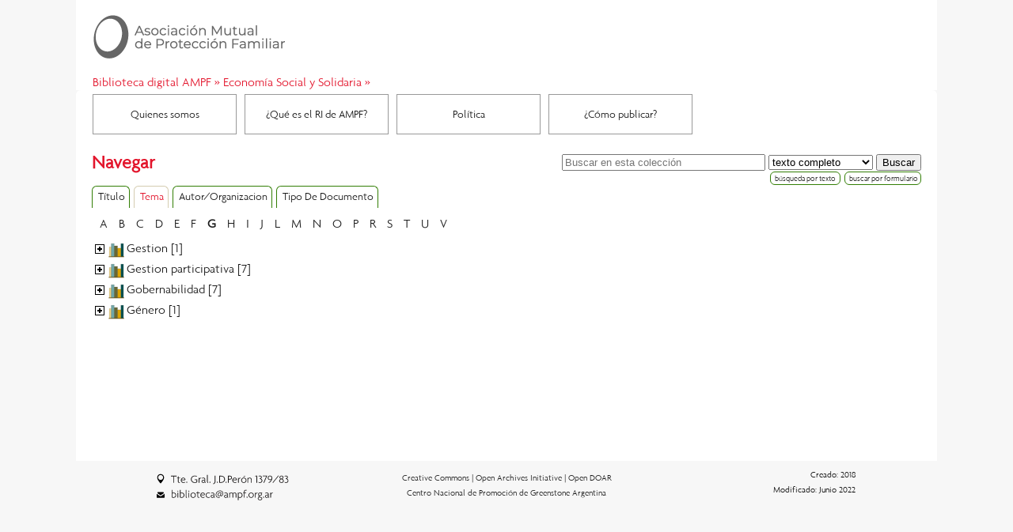

--- FILE ---
content_type: text/html;charset=UTF-8
request_url: http://repositorio.ampf.org.ar/greenstone/library/collection/economia/browse/CL2/7
body_size: 3863
content:
<!DOCTYPE html PUBLIC "-//W3C//DTD HTML 4.01 Transitional//EN" "http://www.w3.org/TR/html4/loose.dtd">

<html>
  <head>
    <base href="http://repositorio.ampf.org.ar/greenstone/library" /><!-- [if lte IE 6]></base><![endif] -->
    <title>Navegar - CL2 :: Economía Social y Solidaria :: Biblioteca digital AMPF</title>

    <link href="interfaces/default/style/themes/main/jquery-ui-1.8.16.custom.css" rel="stylesheet" type="text/css" />
    <link href="interfaces/default/style/core.css" rel="stylesheet" type="text/css" />
    <link href="interfaces/default/images/favicon.ico" rel="shortcut icon" />
    <script src="interfaces/default/js/jquery.min.js" type="text/javascript"> </script>

    <script src="interfaces/default/js/jquery-ui-1.10.2.custom/js/jquery-ui-1.10.2.custom.min.js" type="text/javascript"> </script>

    <script src="interfaces/default/js/jquery.blockUI.js" type="text/javascript"> </script>

    <script src="interfaces/default/js/ace/ace.js" type="text/javascript"> </script>

    <script src="interfaces/default/js/zoomer.js" type="text/javascript"> </script>

    <script type="text/javascript">
			gs = new Array();
			gs.cgiParams = new Array();
			gs.xsltParams = new Array();
			gs.siteMetadata = new Array();
			gs.collectionMetadata = new Array();
			gs.documentMetadata = new Array();
			gs.imageURLs = new Array();
			gs.variables = new Array();
			gs.requestInformation = new Array();
		</script>

    <script type="text/javascript">
			var name;
			var value;
			name = "s";value = "ClassifierBrowse";name = name.replace(".", "_");
				gs.cgiParams[name] = value;
			name = "c";value = "economia";name = name.replace(".", "_");
				gs.cgiParams[name] = value;
			name = "rt";value = "s";name = name.replace(".", "_");
				gs.cgiParams[name] = value;
			name = "cl";value = "CL2.7";name = name.replace(".", "_");
				gs.cgiParams[name] = value;
			</script>

    <script type="text/javascript">gs.xsltParams.library_name = "library";gs.xsltParams.interface_name = "default";gs.xsltParams.site_name = "localsite";gs.xsltParams.use_client_side_xslt = "false";gs.xsltParams.filepath = "";</script>

    <script type="text/javascript">gs.imageURLs.expand = "interfaces/default/images/expand.png";gs.imageURLs.collapse = "interfaces/default/images/collapse.png";gs.imageURLs.page = "interfaces/default/images/page.png";gs.imageURLs.chapter = "interfaces/default/images/chapter.png";gs.imageURLs.realisticBook = "interfaces/default/images/rbook.png";gs.imageURLs.highlight = "interfaces/default/images/hl.png";gs.imageURLs.bookshelf = "interfaces/default/images/bookshelf.png";gs.imageURLs.book = "interfaces/default/images/book.png";gs.imageURLs.loading = "interfaces/default/images/loading.gif";gs.imageURLs.pageIcon = "interfaces/default/images/itext.gif";gs.imageURLs.trashFull = "interfaces/default/images/trash-full.png";gs.imageURLs.blank = "interfaces/default/images/blankImage.png";gs.imageURLs.next = "interfaces/default/images/next.png";gs.imageURLs.prev = "interfaces/default/images/previous.png";gs.imageURLs.trashEmpty = "interfaces/default/images/trash-empty.png";gs.imageURLs.trashFull = "interfaces/default/images/trash-full.png";gs.imageURLs.greenBug = "interfaces/default/images/GB.png";</script>

    <script type="text/javascript">
				function addMetadataToList(name, value, list, lang)
				{
					name = name.replace(".", "_");
					if(lang == "" || lang == "en")
					{
						list[name] = value;
					}
					else
					{
						if (list[lang] == undefined)
						{
							list[lang] = new Array();
						}
						var langList = list[lang];
						langList[name] = value;
					}
				}
				var name;
				var value;
				var lang;
			name = "siteAdmin";value = "admin@example.com";lang = "";
				addMetadataToList(name, value, gs.siteMetadata, lang);
			name = "siteURL";value = "http://repositorio.ampf.org.ar/greenstone/library";lang = "";
				addMetadataToList(name, value, gs.siteMetadata, lang);
			name = "baseDomain";value = "http://repositorio.ampf.org.ar";lang = "";
				addMetadataToList(name, value, gs.siteMetadata, lang);
			name = "creator";value = "";lang = "en";
				addMetadataToList(name, value, gs.collectionMetadata, lang);
			name = "maintainer";value = "";lang = "en";
				addMetadataToList(name, value, gs.collectionMetadata, lang);
			name = "public";value = "true";lang = "en";
				addMetadataToList(name, value, gs.collectionMetadata, lang);
			name = "numDocs";value = "237";lang = "";
				addMetadataToList(name, value, gs.collectionMetadata, lang);
			name = "buildType";value = "lucene";lang = "";
				addMetadataToList(name, value, gs.collectionMetadata, lang);
			name = "indexStem";value = "economia";lang = "";
				addMetadataToList(name, value, gs.collectionMetadata, lang);
			name = "infodbType";value = "jdbm";lang = "";
				addMetadataToList(name, value, gs.collectionMetadata, lang);
			name = "buildDate";value = "1768247266";lang = "";
				addMetadataToList(name, value, gs.collectionMetadata, lang);
			name = "earliestDatestamp";value = "1768246804";lang = "";
				addMetadataToList(name, value, gs.collectionMetadata, lang);
			name = "httpPath";value = "/greenstone/sites/localsite/collect/economia";lang = "";
				addMetadataToList(name, value, gs.collectionMetadata, lang);
			name = "tidyoption";value = "untidy";lang = "";
				addMetadataToList(name, value, gs.collectionMetadata, lang);
			addMetadataToList("docType", "", gs.documentMetadata, "");</script>

    <script type="text/javascript">
				gs.requestInformation.fullURL = "http://34.224.181.253:8383/greenstone/library/collection/economia/browse/CL2/7";
			</script>

    <script src="interfaces/default/js/javascript-global-functions.js" type="text/javascript"> </script>

    <script src="interfaces/default/js/GSMetadata.js" type="text/javascript"> </script>

    <link href="interfaces/default/style/ampf.css" rel="stylesheet" type="text/css" />
    <script src="interfaces/default/js/ampf.js" type="text/javascript"> </script>

    <script src="http://code.highcharts.com/highcharts.js" type="text/javascript"> </script>

    <script src="http://code.highcharts.com/modules/data.js" type="text/javascript"> </script>

    <script src="https://code.highcharts.com/modules/item-series.js"> </script>

    <script src="interfaces/default/js/piwik.js" type="text/javascript"> </script>

    <script type="text/javascript">
    function piwik(autores,titulo,url,coleccion)
    {
		d = new Date();
		mes = "0" + (d.getMonth() + 1);
		mes = mes.substring(mes.length -2);
		anio = d.getFullYear()
		fecha = anio + mes;

		var lista_split = autores.split("@");
		for(i = 0; i < lista_split.length; i++)
		{
		_paq.push(['trackEvent', 'Descargas por autor',fecha + '@' + lista_split[i] + '@' + coleccion + '@' + titulo + '@' + url]);
		}
		_paq.push(['trackLink', url, 'download']);
	}
	
  </script>

    <script type="text/javascript">
      gs.variables["_httpbrowse_"]
       = "library/collection/economia/browse";</script>

    <script type="text/javascript">
      gs.variables["_httpquery_"]
       = "library/collection/economia/search";</script>

    <script src="//s7.addthis.com/js/300/addthis_widget.js#pubid=ra-504526ac7ea4a62c" type="text/javascript"> </script>

    <script src="interfaces/default/js/yui/yahoo-min.js" type="text/javascript"> </script>

    <script src="interfaces/default/js/yui/event-min.js" type="text/javascript"> </script>

    <script src="interfaces/default/js/yui/connection-min.js" type="text/javascript"> </script>

    <script src="interfaces/default/js/yui/dom-min.js" type="text/javascript"> </script>

    <script src="interfaces/default/js/yui/dragdrop-min.js" type="text/javascript"> </script>

    <script src="interfaces/default/js/yui/cookie-min.js" type="text/javascript"> </script>

    <script src="interfaces/default/js/yui/animation-min.js" type="text/javascript"> </script>

    <script src="interfaces/default/js/berrybasket/ygDDPlayer.js" type="text/javascript"> </script>

    <script src="interfaces/default/js/berrybasket/ygDDOnTop.js" type="text/javascript"> </script>

    <script src="interfaces/default/js/berrybasket/berrybasket.js" type="text/javascript"> </script>

    <link href="interfaces/default/style/berry.css" rel="stylesheet" type="text/css" />
    <link href="interfaces/default/style/skin.css" rel="stylesheet" type="text/css" />
    <script src="interfaces/default/js/documentbasket/documentbasket.js" type="text/javascript"> </script>

    <script src="interfaces/default/js/documentbasket/documentBasketDragDrop.js" type="text/javascript"> </script>

    <script src="interfaces/default/js/documentbasket/yahoo-dom-event.js" type="text/javascript"> </script>

    <script src="interfaces/default/js/documentbasket/container_core-min.js" type="text/javascript"> </script>

    <script src="interfaces/default/js/documentbasket/element-min.js" type="text/javascript"> </script>

    <script src="interfaces/default/js/documentbasket/menu-min.js" type="text/javascript"> </script>

    <script src="interfaces/default/js/documentbasket/button-min.js" type="text/javascript"> </script>

    <script src="interfaces/default/js/documentbasket/editor-min.js" type="text/javascript"> </script>

    <script src="interfaces/default/js/documentbasket/yuiloader-min.js" type="text/javascript"> </script>

    <link href="interfaces/default/style/documentbasket.css" rel="stylesheet" type="text/css" /></head>

  <body class="bAction " dir="ltr">
    <div id="topArea">
      <br />
      <div>
        <a href="https://www.ampf.org.ar/ampf/">
          <img alt="Inicio" class="imglogo" src="interfaces/default/images/ampf/logo_ampf_gris.png" width="247" /></a>
      </div>

      <br />
      <table>
        <tbody>
          <tr>
            <td>
              <div id="breadcrumbs">
                <a href="./library">Biblioteca digital AMPF</a>
  &raquo; <a href="./library/collection/economia/page/about">Economía Social y Solidaria</a> &raquo;  </div>
            </td>
          </tr>
        </tbody>
      </table>
    </div>

    <div class="ui-corner-all" id="container">
      <div class="ui-widget-header2 ui-corner-bottom2" id="gs_banner">
        <div class="enlaces">
          <li class="menu">
            <a href="library?a=p&amp;sa=quien" target="_self">Quienes somos</a>
          </li>

          <li class="menu">
            <a href="library?a=p&amp;sa=contacto" target="_self">¿Qué es el RI de AMPF?</a>
          </li>

          <li class="menu">
            <a href="library?a=p&amp;sa=politica" target="_self">Política</a>
          </li>

          <li class="menu">
            <a href="library?a=p&amp;sa=publicar" target="_self">¿Cómo publicar?</a>
          </li>
        </div>

        <div style="clear:both;"> </div>

        <div id="titlesearchcontainer">
          <div id="titlearea">
            <h2 style="font-size: 1.5em;">Navegar</h2>
 </div>

          <div id="quicksearcharea">
            <form action="library/collection/economia/search/TextQuery">
              <input name="qs" type="hidden" value="1" />
              <input name="rt" type="hidden" value="rd" />
              <input name="s1.level" type="hidden" value="Doc" />
              <input name="startPage" type="hidden" value="1" />
              <span class="querybox">
                <nobr>
                  <input name="s1.query" placeholder="Buscar en esta colección" size="30" type="text" value="" /></nobr>
              </span>

              <span class="textselect">
                <select name="s1.index">
                  <option selected="selected" value="TX">texto completo</option>

                  <option value="TI">títulos</option>

                  <option value="CE">autores</option>

                  <option value="DE">resumen/contenido</option>

                  <option value="ZZ">todos los índices</option>
                </select>
              </span>

              <input id="quickSearchSubmitButton" type="submit" value="Buscar" />
              <br /></form>

            <ul>
              <li class="ui-state-default ui-corner-all">
                <a href="library/collection/economia/search/TextQuery">Búsqueda por texto</a>
              </li>

              <li class="ui-state-default ui-corner-all">
                <a href="library/collection/economia/search/FieldQuery">Buscar por formulario</a>
              </li>
            </ul>
          </div>

          <div style="clear:both;"> </div>
        </div>

        <ul id="gs-nav">
          <li class="ui-state-default ui-corner-top">
            <a href="library/collection/economia/browse/CL1" title="Navegar por Título">Título</a>
          </li>

          <li class="ui-state-default ui-corner-top ui-tabs-selected ui-state-active">
            <a href="library/collection/economia/browse/CL2" title="Navegar por Tema">Tema</a>
          </li>

          <li class="ui-state-default ui-corner-top">
            <a href="library/collection/economia/browse/CL3" title="Navegar por Autor/Organizacion">Autor/Organizacion</a>
          </li>

          <li class="ui-state-default ui-corner-top">
            <a href="library/collection/economia/browse/CL4" title="Navegar por Tipo de documento">Tipo de documento</a>
          </li>
        </ul>

        <div style="clear:both;"> </div>
      </div>

      <div class="ui-widget-content2" id="gs_content">
        <script src="interfaces/default/js/classifier_scripts.js" type="text/javascript"> </script>

        <script type="text/javascript">$(window).load(openStoredClassifiers);</script>

        <div id="results">
          <div id="classifiers">
            <ul class="horizontalContainer">
              <li class="horizontalClassifierNode">
                <a href="library/collection/economia/browse/CL2/1">a</a>
              </li>

              <li class="horizontalClassifierNode">
                <a href="library/collection/economia/browse/CL2/2">b</a>
              </li>

              <li class="horizontalClassifierNode">
                <a href="library/collection/economia/browse/CL2/3">c</a>
              </li>

              <li class="horizontalClassifierNode">
                <a href="library/collection/economia/browse/CL2/4">d</a>
              </li>

              <li class="horizontalClassifierNode">
                <a href="library/collection/economia/browse/CL2/5">e</a>
              </li>

              <li class="horizontalClassifierNode">
                <a href="library/collection/economia/browse/CL2/6">f</a>
              </li>

              <li class="selectedHorizontalClassifierNode horizontalClassifierNode">
                <a href="library/collection/economia/browse/CL2/7">g</a>
              </li>

              <li class="horizontalClassifierNode">
                <a href="library/collection/economia/browse/CL2/8">h</a>
              </li>

              <li class="horizontalClassifierNode">
                <a href="library/collection/economia/browse/CL2/9">i</a>
              </li>

              <li class="horizontalClassifierNode">
                <a href="library/collection/economia/browse/CL2/10">j</a>
              </li>

              <li class="horizontalClassifierNode">
                <a href="library/collection/economia/browse/CL2/11">l</a>
              </li>

              <li class="horizontalClassifierNode">
                <a href="library/collection/economia/browse/CL2/12">m</a>
              </li>

              <li class="horizontalClassifierNode">
                <a href="library/collection/economia/browse/CL2/13">n</a>
              </li>

              <li class="horizontalClassifierNode">
                <a href="library/collection/economia/browse/CL2/14">o</a>
              </li>

              <li class="horizontalClassifierNode">
                <a href="library/collection/economia/browse/CL2/15">p</a>
              </li>

              <li class="horizontalClassifierNode">
                <a href="library/collection/economia/browse/CL2/16">r</a>
              </li>

              <li class="horizontalClassifierNode">
                <a href="library/collection/economia/browse/CL2/17">s</a>
              </li>

              <li class="horizontalClassifierNode">
                <a href="library/collection/economia/browse/CL2/18">t</a>
              </li>

              <li class="horizontalClassifierNode">
                <a href="library/collection/economia/browse/CL2/19">u</a>
              </li>

              <li class="horizontalClassifierNode">
                <a href="library/collection/economia/browse/CL2/20">v</a>
              </li>
            </ul>

            <table id="classifiernodelist">
              <tr>
                <td>
                  <table id="titleCL2.7.1">
                    <tr>
                      <td class="headerTD">
                        <img class="icon turnstyleicon" id="toggleCL2.7.1" onclick="toggleSection('CL2.7.1');" src="interfaces/default/images/expand.png" /></td>

                      <td valign="top">
                        <a href="library/collection/economia/browse/CL2/7/1">
                          <img src="interfaces/default/images/bookshelf.png" style="border:0px" /></a>
                      </td>

                      <td valign="top">
                        <a href="javascript:toggleSection('CL2.7.1');">Gestion [1]
					</a>
                      </td>
                    </tr>
                  </table>
                </td>
              </tr>

              <tr>
                <td>
                  <table id="titleCL2.7.2">
                    <tr>
                      <td class="headerTD">
                        <img class="icon turnstyleicon" id="toggleCL2.7.2" onclick="toggleSection('CL2.7.2');" src="interfaces/default/images/expand.png" /></td>

                      <td valign="top">
                        <a href="library/collection/economia/browse/CL2/7/2">
                          <img src="interfaces/default/images/bookshelf.png" style="border:0px" /></a>
                      </td>

                      <td valign="top">
                        <a href="javascript:toggleSection('CL2.7.2');">Gestion participativa [7]
					</a>
                      </td>
                    </tr>
                  </table>
                </td>
              </tr>

              <tr>
                <td>
                  <table id="titleCL2.7.3">
                    <tr>
                      <td class="headerTD">
                        <img class="icon turnstyleicon" id="toggleCL2.7.3" onclick="toggleSection('CL2.7.3');" src="interfaces/default/images/expand.png" /></td>

                      <td valign="top">
                        <a href="library/collection/economia/browse/CL2/7/3">
                          <img src="interfaces/default/images/bookshelf.png" style="border:0px" /></a>
                      </td>

                      <td valign="top">
                        <a href="javascript:toggleSection('CL2.7.3');">Gobernabilidad [7]
					</a>
                      </td>
                    </tr>
                  </table>
                </td>
              </tr>

              <tr>
                <td>
                  <table id="titleCL2.7.4">
                    <tr>
                      <td class="headerTD">
                        <img class="icon turnstyleicon" id="toggleCL2.7.4" onclick="toggleSection('CL2.7.4');" src="interfaces/default/images/expand.png" /></td>

                      <td valign="top">
                        <a href="library/collection/economia/browse/CL2/7/4">
                          <img src="interfaces/default/images/bookshelf.png" style="border:0px" /></a>
                      </td>

                      <td valign="top">
                        <a href="javascript:toggleSection('CL2.7.4');">Género [1]
					</a>
                      </td>
                    </tr>
                  </table>
                </td>
              </tr>
            </table>
          </div>
        </div>

        <div class="clear"> </div>
      </div>

      <div class="ui-widget-header2 ui-corner-bottom2" id="gs_footer">
        <p style="text-align:left;margin-left:10%;">
          <img alt="Direccion" src="interfaces/default/images/ampf/pie.svg" /></p>

        <p style="text-align:center;margin-top:-73px;">
          <a href="https://creativecommons.org.ar/?page_id=343" target="_new"> 
					Creative Commons |
					
				</a>

          <a href="http://www.openarchives.org/Register/BrowseSites" target="_new"> 
					 Open Archives Initiative |
					
				</a>

          <a href="https://v2.sherpa.ac.uk/id/repository/10020" target="_new"> 
					 Open DOAR <br /></a>

          <a href="http://cng.fahce.unlp.edu.ar/" target="_new"> 
					 Centro Nacional de Promoción de Greenstone Argentina
				</a>
        </p>

        <p style="text-align:right;margin-right:11%;margin-top:-50px;"> 
			Creado: 2018<br />Modificado: Junio 2022</p>
      </div>
    </div>
  </body>
</html>



--- FILE ---
content_type: text/css
request_url: http://repositorio.ampf.org.ar/greenstone/interfaces/default/style/ampf.css
body_size: 6160
content:
@charset "utf-8";
/* CSS Document */
body{
	background-color: #f7f7f7;
	}
@font-face {
    font-family: 'AgendaLight';
    src: url('fonts/AgendaLight.eot');
    src: url('fonts/AgendaLight.eot') format('embedded-opentype'),
         url('fonts/AgendaLight.woff2') format('woff2'),
         url('fonts/AgendaLight.woff') format('woff'),
         url('fonts/AgendaLight.ttf') format('truetype'),
         url('fonts/AgendaLight.svg#AgendaLight') format('svg');
}

#contenedor{
	width: 80%;
	background-color: #FFF;
	min-height: 980px;
	padding: 20px;
	margin-right: auto;
	margin-left: auto;
	}
	
li{
	list-style-type: none;
}
.tit{
	font-family: AgendaLight;
	color: #e3152c;
	font-size: 35px;
}
.subtit{
	font-family: AgendaLight;
	color: #e3152c;
	font-size: 29px;
	line-height: 33px;
}
#subtitestad{
	font-family: AgendaLight;
	color: #e3152c;
	font-size: 20px;
	line-height: 33px;
border: 1px red solid;}


.politica{
	font-family: AgendaLight;
	color: #333333;
	font-size: 25px;
	text-align: center;
}
.texto{
	font-family: AgendaLight;
	font-size: 17px;
}


table.texto{
	margin-left: 35px;
}

.textoCol{
	font-family: AgendaLight;
	font-size: large;
}

.textoCol a:link{
	font-family: AgendaLight;
	font-size: large;
	color: #e3152c;
}

li.menu{
					   
	float: left;
	padding: 15px;
	border: thin solid #999;
	margin: 5px;
	width: 150px;
	text-align: center;
		font-family: AgendaLight;
		font-size: 14px;
}
#contacto li{
	float: left;
}
.menuhover{
	text-align: center;
	float: left;
	padding: 15px;
	margin: 5px;
	width: 150px;
background: #cb2d3e;  /* fallback for old browsers */
background: -webkit-linear-gradient(to bottom, #ef473a, #cb2d3e);  /* Chrome 10-25, Safari 5.1-6 */
background: linear-gradient(to bottom, #ef473a, #cb2d3e); /* W3C, IE 10+/ Edge, Firefox 16+, Chrome 26+, Opera 12+, Safari 7+ */
}
.menuhover a{
	font-family: AgendaLight;
	font-size: 14px;
	color: #FFF;
}
.menuhover a:hover{
	font-family: AgendaLight;
	font-size: 14px;
	color: #682B35;
}
a{
	text-decoration: none;
	color: #333;
}
a:hover{
	color: #e3152c;
}
		  
					   
			 
#como{
	color: #e3152c;
}			  

.como{
	color: #e3152c;
}
.como:hover{
	color: #333333;
}

li.libros2{
	list-style-type: none;
 
		  
	float: left;
	width: 470px;
	clear: both;
}

.imglogo{
margin-left: 20px;
}

.enlaces {
	margin-left: 16px;
}

/* Registro */
#redTable {
  border: 0px solid #FF0066;
  background-color: #E2E2E2;
  width: 100%;
  text-align: left;
  border-collapse: collapse;
}
#redTable td, th {
  border: 1px solid #AAAAAA;
  padding: 3px 2px;
}
#redTable td:nth-child(even) {
  background: #FFFFFF;
}
#redTable thead {
  background: #FF0066;
}
#redTable thead th {
  font-size: 19px;
  font-weight: bold;
  color: #FFFFFF;
  text-align: center;
}
#redTable tfoot td {
  font-size: 13px;
}
#redTable tfoot .links {
  text-align: right;
}
#redTable tfoot .links a{
  display: inline-block;
  background: #FFFFFF;
  color: #A40808;
  padding: 2px 8px;
  border-radius: 5px;
}

/* Estadisticas */
#redTableEstad {
  border: 0px solid #FF0066;
  width: 100%;
  text-align: left;
  border-collapse: collapse;
}
#redTableEstad td, th {
  border: 1px solid #AAAAAA;
  padding: 3px 2px;
}

#redTableEstad thead {
  background: #FF0066;
  text-align: center;
  color: #ffffff;
}
#redTableEstad thead th {
  font-size: 19px;
  font-weight: bold;
  color: #FFFFFF;
  text-align: center;
}
#redTableEstad tfoot td {
  font-size: 13px;
}
#redTableEstad tfoot .links {
  text-align: right;
}
#redTableEstad tfoot .links a{
  display: inline-block;
  background: #FFFFFF;
  color: #A40808;
  padding: 2px 8px;
  border-radius: 5px;
}

/*Caja de busqueda en la home */
@use postcss-color-function;
@use postcss-nested;
@import url('https://fonts.googleapis.com/css?family=Raleway:400,700,900');

/* Base styling */



/* search box */

.button_box2 {
/*margin:100px auto; */
float: right;
margin-right: 30px;
}
/*-------------------------------------*/
.cf:before, .cf:after{
content:"";
display:table;
}
.cf:after{
clear:both;
}
.cf{
zoom:1;
}
/*-------------------------------------*/

.form-wrapper-2 {
width: 440px;
/* padding: 15px; */
background: #F0F5F7;
}
.form-wrapper-2 input {
width: 320px;
height: 11px;
padding: 10px 5px;
float: left;
font: bold 15px ;
border: 0;
background: #eee;
-moz-border-radius: 3px 0 0 3px;
-webkit-border-radius: 3px 0 0 3px;
border-radius: 3px 0 0 3px;
}
.form-wrapper-2 input:focus {
outline: 0;
background: #fff;
-moz-box-shadow: 0 0 2px rgba(0,0,0,.8) inset;
-webkit-box-shadow: 0 0 2px rgba(0,0,0,.8) inset;
box-shadow: 0 0 2px rgba(0,0,0,.8) inset;
}
.form-wrapper-2 input::-webkit-input-placeholder {
color: #999;
font-weight: normal;
font-style: italic;
}
.form-wrapper-2 input:-moz-placeholder {
color: #999;
font-weight: normal;
font-style: italic;
}
.form-wrapper-2 input:-ms-input-placeholder {
color: #999;
font-weight: normal;
font-style: italic;
}
.form-wrapper-2 button {
overflow: visible;
position: relative;
float: right;
border: 0;
padding: 0;
cursor: pointer;
height: 30px;
width: 110px;
font: bold 15px/40px ;
color: #fff;
text-transform: uppercase;
background: #E3154F;
-moz-border-radius: 0 3px 3px 0;
-webkit-border-radius: 0 3px 3px 0;
border-radius: 0 3px 3px 0;
text-shadow: 0 -1px 0 rgba(0, 0 ,0, .3);
}
.form-wrapper-2 button:hover{
background: #E3154F;
}
.form-wrapper-2 button:active,
.form-wrapper-2 button:focus{
background: #E3154F;
}
.form-wrapper-2 button:before {
content: '';
position: absolute;
border-width: 8px 8px 8px 0;
border-style: solid solid solid none;
border-color: transparent #E3154F transparent;
top: 12px;
left: -6px;
}
.form-wrapper-2 button:hover:before{
border-right-color: #E3154F;
}
.form-wrapper-2 button:focus:before{
border-right-color: #E3154F;
}
.form-wrapper-2 button::-moz-focus-inner {
border: 0;
padding: 0;
}


li.libros{
	list-style-type: none;
	float: none;
	width: 315px;
	padding-bottom:5px;
	padding-bottom:5px;
}
#botonera{
	text-align: left;
	width: 100%; 
	background-image: url('../images/ampf/foto_fondo.jpg');
	background-repeat: no-repeat;
	min-height: 320px;
	padding-top: 15px;	
	
	
	}
	
/*	
li.libros{
	float: left;
	/*width: 315px;*/
	/*width: 33%;
		  
}
*/	

--- FILE ---
content_type: image/svg+xml
request_url: http://repositorio.ampf.org.ar/greenstone/interfaces/default/images/ampf/pie.svg
body_size: 40848
content:
<?xml version="1.0" encoding="utf-8"?>
<!-- Generator: Adobe Illustrator 16.0.0, SVG Export Plug-In . SVG Version: 6.00 Build 0)  -->
<!DOCTYPE svg PUBLIC "-//W3C//DTD SVG 1.1//EN" "http://www.w3.org/Graphics/SVG/1.1/DTD/svg11.dtd">
<svg version="1.1" id="Capa_1" xmlns="http://www.w3.org/2000/svg" xmlns:xlink="http://www.w3.org/1999/xlink" x="0px" y="0px"
	 width="248.438px" height="71.247px" viewBox="0 0 248.438 71.247" enable-background="new 0 0 248.438 71.247"
	 xml:space="preserve">
<g>
	<path fill="#181616" d="M32.208,14.748v8.12H31.27v-8.12h-3.066v-0.812h7.084v0.812H32.208z"/>
	<path fill="#181616" d="M39.865,17.24H37.78v4.032c0,0.308,0.091,0.537,0.273,0.686c0.182,0.149,0.404,0.224,0.665,0.224
		c0.298,0,0.541-0.042,0.728-0.126l-0.21,0.84c-0.14,0.047-0.336,0.07-0.588,0.07c-0.495,0-0.913-0.147-1.253-0.441
		c-0.341-0.294-0.511-0.721-0.511-1.281V17.24h-1.316v-0.728h1.316V15.14l0.896-0.462v1.834h2.268L39.865,17.24z"/>
	<path fill="#181616" d="M46.362,18.752c0,0.075,0,0.149,0,0.224s-0.01,0.145-0.028,0.21l-0.532,0.518h-4.242
		c-0.019,0.317,0.028,0.628,0.14,0.931s0.28,0.572,0.504,0.805c0.224,0.233,0.495,0.423,0.812,0.567s0.672,0.217,1.064,0.217
		c0.383,0,0.733-0.049,1.05-0.147c0.317-0.098,0.63-0.259,0.938-0.483l-0.252,0.98c-0.243,0.14-0.511,0.248-0.805,0.322
		c-0.294,0.075-0.637,0.112-1.029,0.112c-0.457,0-0.889-0.082-1.295-0.245c-0.406-0.163-0.761-0.39-1.064-0.679
		c-0.303-0.289-0.543-0.637-0.721-1.043c-0.178-0.406-0.266-0.852-0.266-1.337c0-0.513,0.088-0.973,0.266-1.379
		c0.177-0.406,0.411-0.753,0.7-1.043c0.289-0.289,0.616-0.511,0.98-0.665c0.364-0.154,0.737-0.231,1.12-0.231
		c0.429,0,0.81,0.068,1.141,0.203c0.331,0.135,0.609,0.315,0.833,0.539c0.224,0.224,0.394,0.479,0.511,0.763
		S46.362,18.463,46.362,18.752z M45.479,18.808c0-0.187-0.037-0.375-0.112-0.567s-0.185-0.366-0.329-0.525s-0.324-0.29-0.539-0.392
		s-0.467-0.154-0.756-0.154c-0.261,0-0.511,0.052-0.749,0.154c-0.238,0.103-0.45,0.238-0.637,0.406
		c-0.187,0.168-0.346,0.362-0.476,0.581c-0.131,0.22-0.215,0.446-0.252,0.679h3.836C45.475,18.953,45.479,18.892,45.479,18.808z"/>
	<path fill="#181616" d="M48.825,22.238c0,0.065-0.023,0.142-0.07,0.231c-0.047,0.089-0.103,0.173-0.168,0.252
		c-0.065,0.08-0.138,0.147-0.217,0.203c-0.08,0.056-0.147,0.084-0.203,0.084s-0.124-0.028-0.203-0.084
		c-0.08-0.056-0.152-0.124-0.217-0.203c-0.065-0.079-0.122-0.163-0.168-0.252c-0.047-0.089-0.07-0.166-0.07-0.231
		s0.023-0.142,0.07-0.231c0.046-0.089,0.103-0.173,0.168-0.252c0.065-0.08,0.137-0.147,0.217-0.203
		c0.079-0.056,0.147-0.084,0.203-0.084s0.124,0.028,0.203,0.084c0.079,0.056,0.151,0.124,0.217,0.203
		c0.065,0.079,0.121,0.163,0.168,0.252C48.802,22.096,48.825,22.173,48.825,22.238z"/>
	<path fill="#181616" d="M60.042,22.77c-0.545,0.168-1.159,0.252-1.84,0.252c-0.625,0-1.225-0.107-1.799-0.322
		c-0.574-0.215-1.083-0.52-1.526-0.917c-0.443-0.396-0.798-0.879-1.064-1.449c-0.266-0.569-0.399-1.213-0.399-1.932
		c0-0.728,0.135-1.377,0.406-1.946c0.271-0.569,0.625-1.052,1.064-1.449c0.438-0.397,0.942-0.7,1.512-0.91
		c0.569-0.21,1.152-0.315,1.75-0.315c0.588,0,1.12,0.061,1.596,0.182c0.476,0.121,0.881,0.289,1.215,0.504l-0.193,0.826
		c-0.325-0.214-0.704-0.385-1.138-0.511s-0.894-0.189-1.379-0.189c-0.504,0-0.992,0.089-1.463,0.266
		c-0.472,0.177-0.884,0.429-1.239,0.756c-0.354,0.327-0.639,0.726-0.854,1.197c-0.215,0.472-0.322,1.006-0.322,1.603
		c0,0.588,0.105,1.116,0.315,1.582c0.21,0.467,0.495,0.863,0.854,1.19c0.359,0.327,0.772,0.577,1.239,0.749
		c0.466,0.173,0.961,0.259,1.484,0.259c0.504,0,0.957-0.061,1.358-0.182c0.401-0.121,0.714-0.261,0.938-0.42v-2.212h-2.352v-0.784
		h3.248v3.455C61.058,22.362,60.588,22.601,60.042,22.77z"/>
	<path fill="#181616" d="M66.381,17.198c-0.299,0-0.583,0.054-0.854,0.161c-0.271,0.107-0.509,0.266-0.714,0.476
		c-0.206,0.21-0.369,0.476-0.49,0.798c-0.122,0.322-0.182,0.698-0.182,1.127v3.108h-0.896v-6.342h0.854l0.042,1.218
		c0.131-0.392,0.39-0.707,0.777-0.945c0.387-0.238,0.861-0.357,1.421-0.357l0.182,0.756H66.381z"/>
	<path fill="#181616" d="M71.8,23.008c-0.215-0.047-0.416-0.159-0.602-0.336c-0.187-0.177-0.304-0.387-0.35-0.63
		c-0.168,0.299-0.42,0.535-0.756,0.707c-0.336,0.173-0.7,0.259-1.092,0.259c-0.299,0-0.572-0.049-0.819-0.146
		c-0.248-0.098-0.462-0.231-0.644-0.398s-0.322-0.363-0.42-0.586s-0.147-0.466-0.147-0.727c0-0.307,0.056-0.577,0.168-0.81
		c0.112-0.232,0.264-0.43,0.455-0.593c0.191-0.163,0.408-0.289,0.651-0.377s0.495-0.147,0.756-0.175l1.694-0.167v-0.601
		c0-0.391-0.131-0.698-0.392-0.922c-0.262-0.224-0.63-0.335-1.106-0.335c-0.299,0-0.6,0.043-0.903,0.129s-0.562,0.197-0.777,0.333
		l-0.182-0.742c0.243-0.168,0.532-0.294,0.868-0.378s0.681-0.126,1.036-0.126c0.336,0,0.648,0.047,0.938,0.14
		c0.289,0.093,0.539,0.229,0.749,0.406s0.373,0.399,0.49,0.665s0.175,0.567,0.175,0.903v2.898c0,0.317,0.079,0.56,0.238,0.728
		s0.341,0.271,0.546,0.308L71.8,23.008z M70.694,19.76l-1.554,0.14c-0.411,0.037-0.733,0.168-0.966,0.392
		c-0.233,0.224-0.35,0.509-0.35,0.854c0,0.317,0.117,0.581,0.35,0.791c0.233,0.21,0.518,0.315,0.854,0.315
		c0.187,0,0.378-0.04,0.574-0.119c0.196-0.079,0.375-0.189,0.539-0.329c0.163-0.14,0.296-0.31,0.399-0.511
		c0.103-0.2,0.154-0.427,0.154-0.679V19.76z"/>
	<path fill="#181616" d="M74.964,23.078c-0.122-0.038-0.249-0.093-0.381-0.168c-0.133-0.075-0.251-0.175-0.355-0.301
		s-0.192-0.282-0.263-0.469c-0.071-0.187-0.106-0.406-0.106-0.658V12.9h0.896v8.484c0,0.299,0.082,0.543,0.245,0.735
		c0.163,0.191,0.352,0.311,0.567,0.357L74.964,23.078z"/>
	<path fill="#181616" d="M78.183,22.238c0,0.065-0.023,0.142-0.07,0.231c-0.047,0.089-0.103,0.173-0.168,0.252
		c-0.065,0.08-0.138,0.147-0.217,0.203c-0.08,0.056-0.147,0.084-0.203,0.084s-0.124-0.028-0.203-0.084
		c-0.08-0.056-0.152-0.124-0.217-0.203c-0.065-0.079-0.122-0.163-0.168-0.252c-0.047-0.089-0.07-0.166-0.07-0.231
		s0.023-0.142,0.07-0.231c0.046-0.089,0.103-0.173,0.168-0.252c0.065-0.08,0.137-0.147,0.217-0.203
		c0.079-0.056,0.147-0.084,0.203-0.084s0.124,0.028,0.203,0.084c0.079,0.056,0.151,0.124,0.217,0.203
		c0.065,0.079,0.121,0.163,0.168,0.252C78.16,22.096,78.183,22.173,78.183,22.238z"/>
	<path fill="#181616" d="M84.302,22.476c-0.14,0.411-0.329,0.763-0.567,1.057c-0.238,0.294-0.511,0.53-0.819,0.707
		s-0.625,0.298-0.952,0.364l-0.616-0.63c0.719-0.149,1.269-0.464,1.652-0.945c0.383-0.481,0.574-1.169,0.574-2.065v-7.028h0.938
		v7.126C84.512,21.594,84.442,22.065,84.302,22.476z"/>
	<path fill="#181616" d="M87.661,22.238c0,0.065-0.023,0.142-0.07,0.231c-0.047,0.089-0.103,0.173-0.168,0.252
		c-0.065,0.08-0.138,0.147-0.217,0.203c-0.08,0.056-0.147,0.084-0.203,0.084s-0.124-0.028-0.203-0.084
		c-0.08-0.056-0.152-0.124-0.217-0.203c-0.065-0.079-0.122-0.163-0.168-0.252c-0.047-0.089-0.07-0.166-0.07-0.231
		s0.023-0.142,0.07-0.231c0.046-0.089,0.103-0.173,0.168-0.252c0.065-0.08,0.137-0.147,0.217-0.203
		c0.079-0.056,0.147-0.084,0.203-0.084s0.124,0.028,0.203,0.084c0.079,0.056,0.151,0.124,0.217,0.203
		c0.065,0.079,0.121,0.163,0.168,0.252C87.638,22.096,87.661,22.173,87.661,22.238z"/>
	<path fill="#181616" d="M96.594,18.402c0,0.709-0.13,1.342-0.392,1.897c-0.262,0.555-0.619,1.022-1.071,1.4
		s-0.98,0.667-1.582,0.868s-1.239,0.301-1.911,0.301H89.3v-8.932h2.338c0.672,0,1.309,0.101,1.911,0.301s1.129,0.49,1.582,0.868
		c0.453,0.378,0.81,0.845,1.071,1.4C96.463,17.061,96.594,17.693,96.594,18.402z M95.628,18.402c0-0.597-0.105-1.123-0.315-1.575
		s-0.5-0.833-0.868-1.141s-0.805-0.541-1.309-0.7c-0.504-0.159-1.05-0.238-1.638-0.238h-1.26v7.308h1.26
		c0.588,0,1.134-0.079,1.638-0.238c0.504-0.159,0.94-0.392,1.309-0.7s0.658-0.688,0.868-1.141
		C95.523,19.524,95.628,19,95.628,18.402z"/>
	<path fill="#181616" d="M98.708,22.238c0,0.065-0.023,0.142-0.07,0.231c-0.047,0.089-0.103,0.173-0.168,0.252
		c-0.065,0.08-0.138,0.147-0.217,0.203c-0.08,0.056-0.147,0.084-0.203,0.084s-0.124-0.028-0.203-0.084
		c-0.08-0.056-0.152-0.124-0.217-0.203c-0.065-0.079-0.122-0.163-0.168-0.252c-0.047-0.089-0.07-0.166-0.07-0.231
		s0.023-0.142,0.07-0.231c0.046-0.089,0.103-0.173,0.168-0.252c0.065-0.08,0.137-0.147,0.217-0.203
		c0.079-0.056,0.147-0.084,0.203-0.084s0.124,0.028,0.203,0.084c0.079,0.056,0.151,0.124,0.217,0.203
		c0.065,0.079,0.121,0.163,0.168,0.252C98.684,22.096,98.708,22.173,98.708,22.238z"/>
	<path fill="#181616" d="M105.456,16.358c0,0.383-0.073,0.723-0.217,1.022s-0.336,0.553-0.574,0.763
		c-0.238,0.21-0.511,0.369-0.819,0.476c-0.308,0.107-0.625,0.161-0.952,0.161h-1.61v4.088h-0.938v-8.932h2.492
		c0.336,0,0.663,0.054,0.98,0.161s0.597,0.266,0.84,0.476s0.437,0.464,0.581,0.763C105.384,15.635,105.456,15.976,105.456,16.358z
		 M104.504,16.358c0-0.252-0.049-0.479-0.147-0.679s-0.229-0.369-0.392-0.504c-0.164-0.135-0.355-0.24-0.574-0.315
		c-0.22-0.075-0.455-0.112-0.707-0.112h-1.4v3.22h1.456c0.233,0,0.458-0.035,0.672-0.105c0.214-0.07,0.401-0.175,0.56-0.315
		c0.159-0.14,0.287-0.311,0.385-0.511S104.504,16.61,104.504,16.358z"/>
	<path fill="#181616" d="M111.63,18.752c0,0.075,0,0.149,0,0.224s-0.01,0.145-0.028,0.21l-0.532,0.518h-4.242
		c-0.019,0.317,0.028,0.628,0.14,0.931s0.28,0.572,0.504,0.805c0.224,0.233,0.495,0.423,0.812,0.567s0.672,0.217,1.064,0.217
		c0.383,0,0.733-0.049,1.05-0.147c0.317-0.098,0.63-0.259,0.938-0.483l-0.252,0.98c-0.243,0.14-0.511,0.248-0.805,0.322
		c-0.294,0.075-0.637,0.112-1.029,0.112c-0.457,0-0.889-0.082-1.295-0.245c-0.406-0.163-0.761-0.39-1.064-0.679
		c-0.303-0.289-0.543-0.637-0.721-1.043c-0.178-0.406-0.266-0.852-0.266-1.337c0-0.513,0.088-0.973,0.266-1.379
		c0.177-0.406,0.411-0.753,0.7-1.043c0.289-0.289,0.616-0.511,0.98-0.665c0.364-0.154,0.737-0.231,1.12-0.231
		c0.429,0,0.81,0.068,1.141,0.203c0.331,0.135,0.609,0.315,0.833,0.539c0.224,0.224,0.394,0.479,0.511,0.763
		S111.63,18.463,111.63,18.752z M110.748,18.808c0-0.187-0.037-0.375-0.112-0.567s-0.185-0.366-0.329-0.525s-0.324-0.29-0.539-0.392
		s-0.467-0.154-0.756-0.154c-0.261,0-0.511,0.052-0.749,0.154c-0.238,0.103-0.45,0.238-0.637,0.406
		c-0.187,0.168-0.346,0.362-0.476,0.581c-0.131,0.22-0.215,0.446-0.252,0.679h3.836C110.743,18.953,110.748,18.892,110.748,18.808z"
		/>
	<path fill="#181616" d="M116.25,17.198c-0.299,0-0.583,0.054-0.854,0.161c-0.271,0.107-0.509,0.266-0.714,0.476
		c-0.206,0.21-0.369,0.476-0.49,0.798c-0.122,0.322-0.182,0.698-0.182,1.127v3.108h-0.896v-6.342h0.854l0.042,1.218
		c0.131-0.392,0.39-0.707,0.777-0.945c0.387-0.238,0.861-0.357,1.421-0.357l0.182,0.756H116.25z"/>
	<path fill="#181616" d="M123.796,19.704c0,0.485-0.084,0.929-0.252,1.33s-0.401,0.749-0.7,1.043
		c-0.299,0.294-0.651,0.523-1.057,0.686c-0.406,0.163-0.847,0.245-1.323,0.245c-0.476,0-0.917-0.082-1.323-0.245
		c-0.406-0.163-0.758-0.392-1.057-0.686s-0.534-0.642-0.707-1.043s-0.259-0.845-0.259-1.33s0.086-0.931,0.259-1.337
		c0.173-0.406,0.408-0.756,0.707-1.05c0.299-0.294,0.651-0.523,1.057-0.686c0.406-0.164,0.847-0.245,1.323-0.245
		c0.476,0,0.917,0.082,1.323,0.245c0.406,0.163,0.758,0.392,1.057,0.686c0.298,0.294,0.532,0.644,0.7,1.05
		C123.712,18.773,123.796,19.219,123.796,19.704z M122.9,19.704c0-0.373-0.063-0.714-0.189-1.022s-0.301-0.574-0.525-0.798
		s-0.483-0.399-0.777-0.525s-0.609-0.189-0.945-0.189c-0.345,0-0.667,0.063-0.966,0.189s-0.558,0.301-0.777,0.525
		c-0.22,0.224-0.392,0.49-0.518,0.798s-0.189,0.649-0.189,1.022c0,0.374,0.063,0.714,0.189,1.022s0.298,0.574,0.518,0.798
		c0.219,0.224,0.478,0.397,0.777,0.518c0.299,0.122,0.621,0.182,0.966,0.182c0.336,0,0.651-0.061,0.945-0.182
		c0.294-0.121,0.553-0.294,0.777-0.518c0.224-0.224,0.399-0.49,0.525-0.798S122.9,20.078,122.9,19.704z M121.185,15.084
		c-0.332,0.149-0.674,0.271-1.029,0.364l-0.434-0.42c0.401-0.112,0.803-0.273,1.204-0.483c0.401-0.21,0.751-0.464,1.05-0.763
		l0.154,0.714C121.831,14.739,121.516,14.935,121.185,15.084z"/>
	<path fill="#181616" d="M129.564,22.868v-4.176c0-0.447-0.148-0.813-0.444-1.096c-0.297-0.284-0.727-0.426-1.292-0.426
		c-0.546,0-0.981,0.142-1.306,0.426c-0.324,0.284-0.486,0.649-0.486,1.096v4.176h-0.896v-6.342h0.812l0.027,0.77
		c0.168-0.243,0.414-0.455,0.74-0.637c0.325-0.182,0.768-0.273,1.326-0.273c0.344,0,0.662,0.051,0.955,0.154
		c0.294,0.103,0.55,0.248,0.769,0.434c0.219,0.187,0.388,0.418,0.509,0.693c0.121,0.275,0.182,0.586,0.182,0.931v4.27H129.564z"/>
	<path fill="#181616" d="M136.563,22.868v-8.26l-1.805,0.182l0.195-0.77l2.506-0.224v9.072H136.563z"/>
	<path fill="#181616" d="M143.969,20.208c0,0.411-0.067,0.789-0.203,1.134c-0.135,0.345-0.336,0.642-0.602,0.889
		c-0.266,0.248-0.596,0.439-0.986,0.574c-0.393,0.135-0.841,0.203-1.345,0.203c-0.29,0-0.563-0.031-0.819-0.091
		c-0.256-0.061-0.487-0.142-0.692-0.245l-0.267-0.952c0.271,0.168,0.556,0.294,0.854,0.378c0.298,0.084,0.593,0.126,0.882,0.126
		c0.317,0,0.613-0.044,0.889-0.133c0.275-0.088,0.516-0.224,0.721-0.405c0.206-0.181,0.369-0.403,0.49-0.664
		s0.183-0.568,0.183-0.922c0-0.251-0.054-0.491-0.161-0.72c-0.107-0.228-0.252-0.431-0.434-0.608
		c-0.183-0.177-0.393-0.317-0.631-0.419c-0.238-0.103-0.487-0.154-0.748-0.154c-0.066,0-0.133,0-0.203,0s-0.139,0.005-0.203,0.014
		l-0.211-0.74c0.281-0.047,0.535-0.122,0.764-0.224c0.229-0.103,0.427-0.224,0.596-0.363c0.168-0.14,0.298-0.294,0.391-0.461
		c0.094-0.167,0.141-0.345,0.141-0.531c0-0.373-0.129-0.687-0.385-0.943c-0.257-0.256-0.619-0.384-1.085-0.384
		c-0.522,0-1.013,0.14-1.47,0.42l-0.183-0.756c0.233-0.14,0.487-0.25,0.763-0.329c0.275-0.08,0.582-0.119,0.918-0.119
		c0.345,0,0.66,0.051,0.944,0.154c0.284,0.103,0.53,0.243,0.735,0.42c0.205,0.178,0.363,0.39,0.476,0.637
		c0.112,0.248,0.168,0.516,0.168,0.805c0,0.215-0.037,0.42-0.112,0.616c-0.074,0.196-0.172,0.376-0.293,0.539
		c-0.122,0.164-0.264,0.301-0.428,0.413c-0.163,0.112-0.334,0.196-0.511,0.252c0.252,0.047,0.501,0.138,0.749,0.273
		c0.247,0.135,0.469,0.315,0.665,0.539s0.353,0.485,0.469,0.784S143.969,19.844,143.969,20.208z"/>
	<path fill="#181616" d="M146.294,22.868h-0.952l3.514-8.148h-4.451v-0.784h5.711L146.294,22.868z"/>
	<path fill="#181616" d="M156.584,16.876c0,0.607-0.104,1.209-0.309,1.806c-0.205,0.598-0.49,1.169-0.854,1.715
		c-0.364,0.546-0.794,1.048-1.289,1.505c-0.494,0.457-1.035,0.845-1.623,1.162l-0.896-0.392c0.877-0.45,1.645-1.028,2.303-1.735
		c0.658-0.707,1.146-1.473,1.463-2.297c-0.131,0.19-0.348,0.366-0.65,0.527s-0.665,0.242-1.085,0.242
		c-0.411,0-0.789-0.07-1.134-0.21c-0.346-0.14-0.643-0.336-0.889-0.588c-0.248-0.252-0.441-0.551-0.582-0.896
		c-0.14-0.345-0.209-0.723-0.209-1.134c0-0.401,0.069-0.772,0.209-1.113c0.141-0.341,0.336-0.637,0.588-0.889
		s0.554-0.448,0.904-0.588c0.35-0.14,0.729-0.21,1.141-0.21c0.392,0,0.765,0.068,1.119,0.203c0.355,0.135,0.666,0.336,0.932,0.602
		c0.266,0.266,0.477,0.59,0.63,0.973C156.506,15.943,156.584,16.381,156.584,16.876z M155.688,16.715
		c0-0.307-0.054-0.593-0.161-0.858s-0.255-0.493-0.44-0.684c-0.188-0.191-0.404-0.34-0.651-0.447s-0.507-0.16-0.776-0.16
		c-0.271,0-0.525,0.049-0.764,0.146c-0.238,0.097-0.443,0.237-0.616,0.418s-0.308,0.396-0.405,0.642
		c-0.099,0.247-0.147,0.514-0.147,0.802c0,0.298,0.049,0.572,0.147,0.823c0.098,0.251,0.232,0.467,0.405,0.649
		c0.173,0.181,0.38,0.323,0.623,0.425c0.243,0.103,0.509,0.153,0.798,0.153c0.477,0,0.889-0.121,1.239-0.362
		c0.351-0.242,0.591-0.614,0.722-1.117c0.009-0.046,0.016-0.116,0.021-0.209C155.686,16.845,155.688,16.771,155.688,16.715z"/>
	<path fill="#181616" d="M157.508,23.078l-0.603-0.49l7.321-9.03l0.588,0.476L157.508,23.078z"/>
	<path fill="#181616" d="M171.129,20.446c0,0.401-0.076,0.761-0.23,1.078c-0.154,0.318-0.364,0.588-0.631,0.812
		c-0.266,0.224-0.573,0.395-0.924,0.511c-0.35,0.117-0.721,0.175-1.113,0.175c-0.391,0-0.765-0.058-1.119-0.175
		c-0.355-0.117-0.663-0.287-0.924-0.511c-0.262-0.224-0.469-0.494-0.623-0.812c-0.154-0.317-0.231-0.676-0.231-1.078
		c0-0.336,0.061-0.639,0.183-0.91c0.121-0.271,0.277-0.511,0.469-0.721c0.191-0.21,0.398-0.382,0.623-0.518
		c0.224-0.135,0.438-0.24,0.644-0.315c-0.196-0.074-0.385-0.175-0.567-0.301c-0.182-0.126-0.342-0.275-0.482-0.448
		c-0.141-0.173-0.254-0.366-0.344-0.581c-0.088-0.215-0.133-0.448-0.133-0.7c0-0.317,0.066-0.609,0.196-0.875
		c0.131-0.266,0.311-0.495,0.539-0.686c0.229-0.191,0.495-0.34,0.798-0.448c0.304-0.107,0.628-0.161,0.973-0.161
		c0.346,0,0.67,0.051,0.974,0.154c0.304,0.103,0.567,0.25,0.791,0.441c0.224,0.191,0.401,0.42,0.532,0.686
		c0.131,0.266,0.195,0.563,0.195,0.889c0,0.252-0.044,0.483-0.133,0.693c-0.088,0.21-0.203,0.401-0.343,0.574
		s-0.301,0.322-0.483,0.448c-0.182,0.126-0.371,0.227-0.566,0.301c0.215,0.065,0.436,0.168,0.665,0.308
		c0.229,0.14,0.437,0.315,0.623,0.525s0.341,0.453,0.462,0.728S171.129,20.11,171.129,20.446z M170.233,20.418
		c0-0.252-0.058-0.485-0.174-0.7c-0.117-0.215-0.271-0.406-0.463-0.574s-0.41-0.313-0.658-0.434
		c-0.246-0.121-0.506-0.219-0.776-0.294c-0.261,0.075-0.513,0.173-0.756,0.294c-0.243,0.122-0.455,0.266-0.638,0.434
		c-0.182,0.168-0.326,0.359-0.434,0.574s-0.16,0.448-0.16,0.7c0,0.271,0.055,0.518,0.168,0.742c0.111,0.224,0.261,0.416,0.447,0.574
		s0.401,0.282,0.645,0.371c0.242,0.089,0.498,0.133,0.77,0.133c0.271,0,0.527-0.044,0.77-0.133c0.243-0.088,0.457-0.212,0.645-0.371
		c0.187-0.159,0.336-0.35,0.447-0.574C170.178,20.936,170.233,20.689,170.233,20.418z M169.883,15.966
		c0-0.206-0.041-0.397-0.125-0.574s-0.201-0.329-0.351-0.455s-0.325-0.224-0.524-0.294c-0.201-0.07-0.414-0.105-0.638-0.105
		s-0.435,0.035-0.63,0.105c-0.196,0.07-0.367,0.168-0.512,0.294s-0.261,0.278-0.35,0.455c-0.088,0.177-0.133,0.369-0.133,0.574
		c0,0.373,0.149,0.702,0.448,0.987c0.298,0.285,0.704,0.497,1.218,0.637c0.504-0.159,0.896-0.376,1.176-0.651
		C169.743,16.664,169.883,16.339,169.883,15.966z"/>
	<path fill="#181616" d="M176.981,20.208c0,0.411-0.067,0.789-0.203,1.134c-0.135,0.345-0.336,0.642-0.602,0.889
		c-0.266,0.248-0.596,0.439-0.986,0.574c-0.393,0.135-0.841,0.203-1.345,0.203c-0.29,0-0.563-0.031-0.819-0.091
		c-0.256-0.061-0.487-0.142-0.692-0.245l-0.267-0.952c0.271,0.168,0.556,0.294,0.854,0.378c0.298,0.084,0.593,0.126,0.882,0.126
		c0.317,0,0.613-0.044,0.889-0.133c0.275-0.088,0.516-0.224,0.721-0.405c0.206-0.181,0.369-0.403,0.49-0.664
		s0.183-0.568,0.183-0.922c0-0.251-0.054-0.491-0.161-0.72c-0.107-0.228-0.252-0.431-0.434-0.608
		c-0.183-0.177-0.393-0.317-0.631-0.419c-0.238-0.103-0.487-0.154-0.748-0.154c-0.066,0-0.133,0-0.203,0s-0.139,0.005-0.203,0.014
		l-0.211-0.74c0.281-0.047,0.535-0.122,0.764-0.224c0.229-0.103,0.427-0.224,0.596-0.363c0.168-0.14,0.298-0.294,0.391-0.461
		c0.094-0.167,0.141-0.345,0.141-0.531c0-0.373-0.129-0.687-0.385-0.943c-0.257-0.256-0.619-0.384-1.085-0.384
		c-0.522,0-1.013,0.14-1.47,0.42l-0.183-0.756c0.233-0.14,0.487-0.25,0.763-0.329c0.275-0.08,0.582-0.119,0.918-0.119
		c0.345,0,0.66,0.051,0.944,0.154c0.284,0.103,0.53,0.243,0.735,0.42c0.205,0.178,0.363,0.39,0.476,0.637
		c0.112,0.248,0.168,0.516,0.168,0.805c0,0.215-0.037,0.42-0.112,0.616c-0.074,0.196-0.172,0.376-0.293,0.539
		c-0.122,0.164-0.264,0.301-0.428,0.413c-0.163,0.112-0.334,0.196-0.511,0.252c0.252,0.047,0.501,0.138,0.749,0.273
		c0.247,0.135,0.469,0.315,0.665,0.539s0.353,0.485,0.469,0.784S176.981,19.844,176.981,20.208z"/>
	<path fill="#181616" d="M34.742,38.676c0,0.504-0.086,0.959-0.259,1.365s-0.413,0.756-0.721,1.05
		c-0.308,0.294-0.677,0.521-1.106,0.679s-0.9,0.238-1.414,0.238c-0.448,0-0.861-0.057-1.239-0.168
		c-0.378-0.112-0.702-0.252-0.973-0.42V31.9h0.896l-0.014,3.85c0.158-0.112,0.361-0.2,0.609-0.266
		c0.247-0.065,0.525-0.098,0.833-0.098c0.457,0,0.891,0.079,1.302,0.238c0.411,0.159,0.77,0.383,1.078,0.672
		c0.308,0.289,0.553,0.637,0.735,1.043C34.651,37.745,34.742,38.191,34.742,38.676z M33.846,38.676c0-0.373-0.068-0.714-0.203-1.021
		c-0.135-0.309-0.316-0.572-0.544-0.791c-0.228-0.22-0.493-0.391-0.795-0.512c-0.302-0.121-0.616-0.182-0.941-0.182
		c-0.297,0-0.572,0.039-0.823,0.119c-0.251,0.079-0.456,0.184-0.614,0.314v4.326c0.158,0.074,0.344,0.143,0.558,0.203
		s0.47,0.091,0.767,0.091c0.391,0,0.747-0.063,1.067-0.188c0.321-0.127,0.595-0.301,0.823-0.525
		c0.228-0.225,0.402-0.492,0.523-0.805C33.785,39.393,33.846,39.049,33.846,38.676z"/>
	<path fill="#181616" d="M37.471,33.622c0,0.056-0.021,0.124-0.063,0.203c-0.042,0.08-0.096,0.154-0.161,0.224
		c-0.065,0.07-0.13,0.128-0.196,0.175c-0.065,0.047-0.126,0.07-0.182,0.07c-0.056,0-0.117-0.023-0.182-0.07
		c-0.065-0.046-0.128-0.105-0.189-0.175c-0.061-0.07-0.112-0.145-0.154-0.224c-0.042-0.079-0.063-0.147-0.063-0.203
		c0-0.056,0.021-0.124,0.063-0.203c0.042-0.079,0.093-0.154,0.154-0.224c0.061-0.07,0.124-0.131,0.189-0.182
		c0.065-0.051,0.126-0.077,0.182-0.077c0.056,0,0.117,0.026,0.182,0.077s0.13,0.112,0.196,0.182c0.065,0.07,0.119,0.145,0.161,0.224
		C37.45,33.499,37.471,33.566,37.471,33.622z M36.422,41.868v-6.341h0.896v6.341H36.422z"/>
	<path fill="#181616" d="M45.115,38.676c0,0.504-0.086,0.959-0.259,1.365s-0.413,0.756-0.721,1.05
		c-0.308,0.294-0.677,0.521-1.106,0.679s-0.9,0.238-1.414,0.238c-0.448,0-0.861-0.057-1.239-0.168
		c-0.378-0.112-0.702-0.252-0.973-0.42V31.9h0.896l-0.014,3.85c0.158-0.112,0.361-0.2,0.609-0.266
		c0.247-0.065,0.525-0.098,0.833-0.098c0.457,0,0.891,0.079,1.302,0.238c0.411,0.159,0.77,0.383,1.078,0.672
		c0.308,0.289,0.553,0.637,0.735,1.043C45.024,37.745,45.115,38.191,45.115,38.676z M44.219,38.676c0-0.373-0.068-0.714-0.203-1.021
		c-0.135-0.309-0.316-0.572-0.544-0.791c-0.228-0.22-0.493-0.391-0.795-0.512c-0.302-0.121-0.616-0.182-0.941-0.182
		c-0.297,0-0.572,0.039-0.823,0.119c-0.251,0.079-0.456,0.184-0.614,0.314v4.326c0.158,0.074,0.344,0.143,0.558,0.203
		s0.47,0.091,0.767,0.091c0.391,0,0.747-0.063,1.067-0.188c0.321-0.127,0.595-0.301,0.823-0.525
		c0.228-0.225,0.402-0.492,0.523-0.805C44.158,39.393,44.219,39.049,44.219,38.676z"/>
	<path fill="#181616" d="M47.901,42.079c-0.122-0.038-0.249-0.094-0.381-0.168c-0.133-0.075-0.251-0.176-0.355-0.301
		c-0.104-0.127-0.192-0.283-0.263-0.47s-0.106-0.405-0.106-0.658V31.9h0.896v8.484c0,0.299,0.082,0.544,0.245,0.735
		c0.163,0.191,0.352,0.311,0.567,0.356L47.901,42.079z"/>
	<path fill="#181616" d="M51.387,33.622c0,0.056-0.021,0.124-0.063,0.203c-0.042,0.08-0.096,0.154-0.161,0.224
		c-0.065,0.07-0.13,0.128-0.196,0.175c-0.065,0.047-0.126,0.07-0.182,0.07c-0.056,0-0.117-0.023-0.182-0.07
		c-0.065-0.046-0.128-0.105-0.189-0.175c-0.061-0.07-0.112-0.145-0.154-0.224c-0.042-0.079-0.063-0.147-0.063-0.203
		c0-0.056,0.021-0.124,0.063-0.203c0.042-0.079,0.093-0.154,0.154-0.224c0.061-0.07,0.124-0.131,0.189-0.182
		c0.065-0.051,0.126-0.077,0.182-0.077c0.056,0,0.117,0.026,0.182,0.077s0.13,0.112,0.196,0.182c0.065,0.07,0.119,0.145,0.161,0.224
		C51.366,33.499,51.387,33.566,51.387,33.622z M50.337,41.868v-6.341h0.896v6.341H50.337z"/>
	<path fill="#181616" d="M59.591,38.704c0,0.486-0.084,0.93-0.252,1.33c-0.168,0.402-0.401,0.75-0.7,1.043
		c-0.299,0.295-0.651,0.523-1.057,0.687c-0.406,0.163-0.847,0.245-1.323,0.245c-0.476,0-0.917-0.082-1.323-0.245
		c-0.406-0.163-0.758-0.392-1.057-0.687c-0.299-0.293-0.534-0.641-0.707-1.043c-0.173-0.4-0.259-0.844-0.259-1.33
		c0-0.484,0.086-0.931,0.259-1.336c0.173-0.406,0.408-0.756,0.707-1.051c0.299-0.294,0.651-0.522,1.057-0.686
		c0.406-0.164,0.847-0.245,1.323-0.245c0.476,0,0.917,0.082,1.323,0.245c0.406,0.163,0.758,0.392,1.057,0.686
		c0.298,0.295,0.532,0.645,0.7,1.051C59.507,37.773,59.591,38.219,59.591,38.704z M58.695,38.704c0-0.373-0.063-0.713-0.189-1.021
		s-0.301-0.574-0.525-0.798s-0.483-0.399-0.777-0.524c-0.294-0.127-0.609-0.189-0.945-0.189c-0.345,0-0.667,0.063-0.966,0.189
		c-0.299,0.125-0.558,0.301-0.777,0.524c-0.22,0.224-0.392,0.489-0.518,0.798s-0.189,0.648-0.189,1.021
		c0,0.374,0.063,0.715,0.189,1.022s0.298,0.574,0.518,0.798c0.219,0.225,0.478,0.396,0.777,0.518
		c0.299,0.122,0.621,0.183,0.966,0.183c0.336,0,0.651-0.061,0.945-0.183c0.294-0.121,0.553-0.293,0.777-0.518
		c0.224-0.224,0.399-0.49,0.525-0.798S58.695,39.078,58.695,38.704z"/>
	<path fill="#181616" d="M64.589,36.241h-2.086v4.031c0,0.309,0.091,0.537,0.273,0.686c0.182,0.15,0.404,0.225,0.665,0.225
		c0.298,0,0.541-0.042,0.728-0.126l-0.21,0.84c-0.14,0.047-0.336,0.07-0.588,0.07c-0.495,0-0.913-0.147-1.253-0.44
		c-0.341-0.295-0.511-0.722-0.511-1.281v-4.004h-1.316v-0.729h1.316V34.14l0.896-0.462v1.834h2.268L64.589,36.241z"/>
	<path fill="#181616" d="M71.085,37.752c0,0.074,0,0.148,0,0.224s-0.01,0.146-0.028,0.21l-0.532,0.518h-4.242
		c-0.019,0.318,0.028,0.629,0.14,0.932s0.28,0.572,0.504,0.805c0.224,0.233,0.495,0.423,0.812,0.567s0.672,0.217,1.064,0.217
		c0.383,0,0.733-0.049,1.05-0.147c0.317-0.098,0.63-0.258,0.938-0.482l-0.252,0.98c-0.243,0.14-0.511,0.247-0.805,0.321
		c-0.294,0.075-0.637,0.112-1.029,0.112c-0.457,0-0.889-0.082-1.295-0.245c-0.406-0.163-0.761-0.39-1.064-0.679
		s-0.543-0.637-0.721-1.043c-0.178-0.406-0.266-0.852-0.266-1.338c0-0.513,0.088-0.973,0.266-1.379
		c0.177-0.406,0.411-0.753,0.7-1.043c0.289-0.289,0.616-0.511,0.98-0.665c0.364-0.154,0.737-0.231,1.12-0.231
		c0.429,0,0.81,0.068,1.141,0.203c0.331,0.135,0.609,0.315,0.833,0.538c0.224,0.225,0.394,0.479,0.511,0.764
		S71.085,37.463,71.085,37.752z M70.202,37.808c0-0.187-0.037-0.376-0.112-0.567s-0.185-0.365-0.329-0.524s-0.324-0.29-0.539-0.392
		c-0.215-0.104-0.467-0.154-0.756-0.154c-0.261,0-0.511,0.051-0.749,0.154c-0.238,0.102-0.45,0.237-0.637,0.405
		c-0.187,0.168-0.346,0.362-0.476,0.581c-0.131,0.22-0.215,0.445-0.252,0.68h3.836C70.198,37.954,70.202,37.892,70.202,37.808z"/>
	<path fill="#181616" d="M77.328,36.661c-0.243-0.159-0.516-0.28-0.819-0.364c-0.304-0.084-0.619-0.126-0.945-0.126
		c-0.354,0-0.688,0.061-1.001,0.182c-0.313,0.121-0.583,0.294-0.812,0.518c-0.229,0.225-0.408,0.493-0.539,0.806
		s-0.196,0.655-0.196,1.028c0,0.374,0.067,0.715,0.203,1.022c0.135,0.308,0.317,0.574,0.546,0.798
		c0.229,0.225,0.499,0.396,0.812,0.518c0.313,0.122,0.651,0.183,1.015,0.183c0.326,0,0.637-0.035,0.931-0.104
		c0.294-0.07,0.604-0.189,0.931-0.357l-0.224,0.896c-0.215,0.121-0.471,0.209-0.77,0.266c-0.299,0.056-0.611,0.084-0.938,0.084
		c-0.448,0-0.877-0.077-1.288-0.23c-0.411-0.154-0.772-0.377-1.085-0.666s-0.563-0.637-0.749-1.043s-0.28-0.861-0.28-1.365
		s0.091-0.961,0.273-1.371c0.182-0.411,0.429-0.758,0.742-1.043c0.313-0.285,0.674-0.506,1.085-0.666
		c0.411-0.159,0.844-0.238,1.302-0.238c0.411,0,0.784,0.047,1.12,0.14s0.625,0.21,0.868,0.35L77.328,36.661z"/>
	<path fill="#181616" d="M83.348,42.008c-0.215-0.047-0.416-0.158-0.602-0.336c-0.187-0.178-0.304-0.387-0.35-0.631
		c-0.168,0.299-0.42,0.535-0.756,0.707c-0.336,0.174-0.7,0.26-1.092,0.26c-0.299,0-0.572-0.049-0.819-0.146
		c-0.248-0.098-0.462-0.23-0.644-0.398s-0.322-0.363-0.42-0.586c-0.098-0.225-0.147-0.467-0.147-0.727
		c0-0.308,0.056-0.578,0.168-0.811s0.264-0.43,0.455-0.594c0.191-0.162,0.408-0.288,0.651-0.377
		c0.243-0.088,0.495-0.146,0.756-0.174l1.694-0.168v-0.601c0-0.392-0.131-0.698-0.392-0.922c-0.262-0.224-0.63-0.335-1.106-0.335
		c-0.299,0-0.6,0.043-0.903,0.129s-0.562,0.197-0.777,0.333l-0.182-0.742c0.243-0.168,0.532-0.294,0.868-0.378
		s0.681-0.126,1.036-0.126c0.336,0,0.648,0.047,0.938,0.14c0.289,0.093,0.539,0.229,0.749,0.406s0.373,0.398,0.49,0.665
		s0.175,0.567,0.175,0.903v2.897c0,0.317,0.079,0.56,0.238,0.728s0.341,0.271,0.546,0.309L83.348,42.008z M82.242,38.76
		l-1.554,0.141c-0.411,0.037-0.733,0.168-0.966,0.391c-0.233,0.225-0.35,0.51-0.35,0.854c0,0.317,0.117,0.581,0.35,0.791
		c0.233,0.21,0.518,0.315,0.854,0.315c0.187,0,0.378-0.04,0.574-0.119c0.196-0.079,0.375-0.189,0.539-0.329
		c0.163-0.14,0.296-0.31,0.399-0.511s0.154-0.428,0.154-0.68V38.76z"/>
	<path fill="#181616" d="M94.408,36.478c0,0.374-0.061,0.766-0.182,1.177c-0.122,0.41-0.296,0.788-0.525,1.133
		c-0.229,0.346-0.509,0.631-0.84,0.854c-0.332,0.224-0.703,0.336-1.113,0.336c-0.28,0-0.506-0.091-0.679-0.272
		c-0.173-0.183-0.254-0.451-0.245-0.805c-0.168,0.326-0.416,0.588-0.742,0.783c-0.327,0.196-0.714,0.294-1.162,0.294
		c-0.205,0-0.404-0.04-0.595-0.118c-0.191-0.08-0.362-0.197-0.511-0.351c-0.149-0.154-0.268-0.343-0.357-0.567
		c-0.089-0.224-0.133-0.48-0.133-0.77c0-0.494,0.096-0.943,0.287-1.344c0.191-0.402,0.438-0.747,0.742-1.037
		c0.303-0.289,0.644-0.511,1.022-0.665c0.378-0.154,0.758-0.231,1.141-0.231c0.354,0,0.66,0.054,0.917,0.161
		c0.257,0.107,0.455,0.227,0.595,0.357l-0.504,2.913c-0.028,0.158-0.042,0.284-0.042,0.377c0,0.197,0.035,0.339,0.105,0.428
		c0.07,0.089,0.156,0.133,0.259,0.133c0.177,0,0.373-0.072,0.588-0.217s0.413-0.344,0.595-0.596
		c0.182-0.252,0.336-0.548,0.462-0.889c0.126-0.34,0.189-0.707,0.189-1.099c0-0.42-0.077-0.814-0.231-1.183
		c-0.154-0.369-0.374-0.688-0.658-0.959s-0.632-0.485-1.043-0.644s-0.868-0.238-1.372-0.238c-0.644,0-1.258,0.124-1.841,0.371
		c-0.583,0.248-1.092,0.583-1.526,1.008s-0.78,0.926-1.036,1.505c-0.257,0.578-0.385,1.199-0.385,1.861
		c0,0.514,0.082,0.967,0.245,1.357c0.163,0.393,0.385,0.72,0.665,0.98c0.28,0.262,0.606,0.46,0.98,0.596
		c0.374,0.135,0.775,0.203,1.204,0.203c0.625,0,1.148-0.15,1.568-0.449l-0.224,0.813c-0.14,0.094-0.334,0.17-0.581,0.23
		c-0.248,0.061-0.539,0.092-0.875,0.092c-0.542,0-1.041-0.092-1.498-0.273c-0.458-0.182-0.852-0.438-1.183-0.77
		c-0.332-0.332-0.59-0.732-0.777-1.204c-0.187-0.472-0.28-0.996-0.28-1.575c0-0.756,0.147-1.465,0.441-2.128
		c0.294-0.663,0.695-1.236,1.204-1.722c0.509-0.485,1.104-0.868,1.785-1.148c0.681-0.28,1.404-0.42,2.17-0.42
		c0.616,0,1.169,0.098,1.659,0.294c0.49,0.196,0.907,0.462,1.253,0.798c0.345,0.336,0.609,0.728,0.791,1.176
		C94.318,35.484,94.408,35.965,94.408,36.478z M90.881,35.659c-0.131-0.042-0.271-0.063-0.42-0.063
		c-0.289,0-0.574,0.063-0.854,0.189c-0.28,0.126-0.53,0.303-0.749,0.532s-0.396,0.5-0.532,0.813s-0.203,0.656-0.203,1.029
		c0,0.354,0.093,0.632,0.28,0.832c0.187,0.201,0.424,0.301,0.714,0.301c0.401,0,0.772-0.188,1.113-0.566s0.586-0.963,0.735-1.757
		l0.21-1.176C91.109,35.746,91.011,35.701,90.881,35.659z"/>
	<path fill="#181616" d="M100.344,42.008c-0.215-0.047-0.416-0.158-0.602-0.336c-0.187-0.178-0.304-0.387-0.35-0.631
		c-0.168,0.299-0.42,0.535-0.756,0.707c-0.336,0.174-0.7,0.26-1.092,0.26c-0.299,0-0.572-0.049-0.819-0.146
		c-0.248-0.098-0.462-0.23-0.644-0.398s-0.322-0.363-0.42-0.586c-0.098-0.225-0.147-0.467-0.147-0.727
		c0-0.308,0.056-0.578,0.168-0.811s0.264-0.43,0.455-0.594c0.191-0.162,0.408-0.288,0.651-0.377
		c0.243-0.088,0.495-0.146,0.756-0.174l1.694-0.168v-0.601c0-0.392-0.131-0.698-0.392-0.922c-0.262-0.224-0.63-0.335-1.106-0.335
		c-0.299,0-0.6,0.043-0.903,0.129s-0.562,0.197-0.777,0.333l-0.182-0.742c0.243-0.168,0.532-0.294,0.868-0.378
		s0.681-0.126,1.036-0.126c0.336,0,0.648,0.047,0.938,0.14c0.289,0.093,0.539,0.229,0.749,0.406s0.373,0.398,0.49,0.665
		s0.175,0.567,0.175,0.903v2.897c0,0.317,0.079,0.56,0.238,0.728s0.341,0.271,0.546,0.309L100.344,42.008z M99.239,38.76
		l-1.554,0.141c-0.411,0.037-0.733,0.168-0.966,0.391c-0.233,0.225-0.35,0.51-0.35,0.854c0,0.317,0.117,0.581,0.35,0.791
		c0.233,0.21,0.518,0.315,0.854,0.315c0.187,0,0.378-0.04,0.574-0.119c0.196-0.079,0.375-0.189,0.539-0.329
		c0.163-0.14,0.296-0.31,0.399-0.511s0.154-0.428,0.154-0.68V38.76z"/>
	<path fill="#181616" d="M110.228,41.868v-4.44c0-0.4-0.137-0.71-0.411-0.929c-0.274-0.219-0.657-0.328-1.15-0.328
		c-0.483,0-0.874,0.111-1.171,0.335s-0.446,0.53-0.446,0.922v4.44h-0.896v-4.44c0-0.4-0.14-0.71-0.418-0.929
		c-0.278-0.219-0.664-0.328-1.157-0.328c-0.483,0-0.874,0.111-1.171,0.335s-0.446,0.53-0.446,0.922v4.44h-0.896v-6.341h0.812
		l0.027,0.7c0.168-0.233,0.401-0.432,0.699-0.595c0.298-0.164,0.713-0.245,1.245-0.245c0.419,0,0.797,0.091,1.133,0.273
		s0.583,0.422,0.741,0.721c0.159-0.271,0.418-0.504,0.778-0.7s0.834-0.294,1.423-0.294c0.317,0,0.609,0.047,0.876,0.14
		c0.266,0.093,0.498,0.226,0.693,0.399c0.196,0.173,0.351,0.38,0.463,0.623c0.112,0.243,0.168,0.509,0.168,0.798v4.521H110.228z"/>
	<path fill="#181616" d="M118.824,38.69c0,0.486-0.084,0.932-0.251,1.338c-0.167,0.405-0.4,0.756-0.698,1.049
		c-0.298,0.295-0.649,0.523-1.054,0.687c-0.405,0.163-0.844,0.245-1.319,0.245c-0.354,0-0.687-0.052-0.999-0.154
		s-0.561-0.224-0.747-0.363v3.611h-0.896v-9.576h0.798l0.013,0.532c0.223-0.224,0.502-0.392,0.837-0.504
		c0.335-0.112,0.712-0.168,1.132-0.168c0.391,0,0.777,0.075,1.159,0.224s0.722,0.366,1.02,0.651c0.298,0.284,0.54,0.632,0.727,1.043
		C118.731,37.715,118.824,38.176,118.824,38.69z M117.928,38.69c0-0.373-0.063-0.714-0.188-1.021
		c-0.125-0.309-0.298-0.574-0.516-0.799c-0.219-0.224-0.475-0.396-0.768-0.518c-0.293-0.121-0.612-0.182-0.956-0.182
		c-0.363,0-0.693,0.061-0.991,0.182c-0.297,0.121-0.549,0.289-0.753,0.504v3.696c0.186,0.187,0.435,0.345,0.747,0.476
		s0.644,0.196,0.998,0.196c0.344,0,0.663-0.063,0.956-0.188c0.293-0.127,0.549-0.301,0.768-0.525
		c0.218-0.225,0.391-0.49,0.516-0.798S117.928,39.063,117.928,38.69z"/>
	<path fill="#181616" d="M124.074,32.81c-0.131-0.065-0.285-0.117-0.462-0.154s-0.359-0.056-0.546-0.056
		c-0.504,0-0.894,0.187-1.169,0.56c-0.275,0.374-0.413,0.845-0.413,1.414v0.952h2.002l-0.168,0.728h-1.834v5.613h-0.896v-5.613
		h-1.008v-0.728h1.008v-0.714c0-0.98,0.229-1.719,0.686-2.219c0.457-0.5,1.101-0.749,1.932-0.749c0.196,0,0.385,0.019,0.567,0.056
		c0.182,0.037,0.343,0.088,0.483,0.154L124.074,32.81z"/>
	<path fill="#181616" d="M125.237,41.239c0,0.064-0.023,0.142-0.07,0.23s-0.104,0.173-0.168,0.252
		c-0.065,0.08-0.138,0.146-0.217,0.203c-0.08,0.056-0.147,0.084-0.203,0.084s-0.124-0.028-0.203-0.084
		c-0.08-0.057-0.152-0.123-0.217-0.203c-0.065-0.079-0.122-0.163-0.168-0.252c-0.047-0.089-0.07-0.166-0.07-0.23
		c0-0.066,0.023-0.143,0.07-0.231c0.046-0.089,0.103-0.173,0.168-0.252c0.065-0.079,0.137-0.147,0.217-0.203
		c0.079-0.056,0.147-0.084,0.203-0.084s0.124,0.028,0.203,0.084c0.079,0.056,0.151,0.124,0.217,0.203
		c0.064,0.079,0.121,0.163,0.168,0.252S125.237,41.172,125.237,41.239z"/>
	<path fill="#181616" d="M133.104,38.704c0,0.486-0.084,0.93-0.252,1.33c-0.168,0.402-0.4,0.75-0.699,1.043
		c-0.299,0.295-0.651,0.523-1.057,0.687c-0.406,0.163-0.848,0.245-1.324,0.245c-0.475,0-0.916-0.082-1.322-0.245
		s-0.758-0.392-1.057-0.687c-0.299-0.293-0.535-0.641-0.707-1.043c-0.174-0.4-0.26-0.844-0.26-1.33c0-0.484,0.086-0.931,0.26-1.336
		c0.172-0.406,0.408-0.756,0.707-1.051c0.299-0.294,0.65-0.522,1.057-0.686c0.406-0.164,0.848-0.245,1.322-0.245
		c0.477,0,0.918,0.082,1.324,0.245c0.405,0.163,0.758,0.392,1.057,0.686c0.299,0.295,0.531,0.645,0.699,1.051
		C133.02,37.773,133.104,38.219,133.104,38.704z M132.208,38.704c0-0.373-0.063-0.713-0.188-1.021
		c-0.127-0.309-0.301-0.574-0.525-0.798s-0.482-0.399-0.777-0.524c-0.293-0.127-0.608-0.189-0.945-0.189
		c-0.345,0-0.666,0.063-0.965,0.189c-0.299,0.125-0.559,0.301-0.777,0.524c-0.22,0.224-0.393,0.489-0.518,0.798
		c-0.127,0.309-0.189,0.648-0.189,1.021c0,0.374,0.063,0.715,0.189,1.022c0.125,0.308,0.298,0.574,0.518,0.798
		c0.219,0.225,0.479,0.396,0.777,0.518c0.299,0.122,0.62,0.183,0.965,0.183c0.337,0,0.652-0.061,0.945-0.183
		c0.295-0.121,0.553-0.293,0.777-0.518c0.225-0.224,0.398-0.49,0.525-0.798C132.145,39.418,132.208,39.078,132.208,38.704z"/>
	<path fill="#181616" d="M137.725,36.198c-0.299,0-0.584,0.055-0.854,0.162s-0.509,0.266-0.714,0.475
		c-0.205,0.211-0.369,0.477-0.49,0.799s-0.182,0.697-0.182,1.127v3.107h-0.896v-6.341h0.854l0.043,1.218
		c0.131-0.393,0.389-0.708,0.777-0.945c0.387-0.238,0.86-0.357,1.42-0.357l0.183,0.755H137.725z"/>
	<path fill="#181616" d="M143.828,43.086c0,0.289-0.068,0.555-0.203,0.798c-0.136,0.243-0.327,0.455-0.574,0.637
		c-0.248,0.183-0.541,0.324-0.882,0.427c-0.341,0.104-0.717,0.154-1.127,0.154c-0.421,0-0.804-0.056-1.152-0.168
		c-0.349-0.111-0.646-0.266-0.896-0.462c-0.25-0.196-0.442-0.427-0.577-0.692c-0.136-0.267-0.203-0.554-0.203-0.861
		c0-0.262,0.042-0.5,0.126-0.715s0.195-0.405,0.336-0.573s0.303-0.306,0.486-0.413c0.185-0.107,0.371-0.184,0.561-0.23l-0.768-0.687
		c0-0.112,0.027-0.22,0.078-0.322c0.053-0.103,0.121-0.2,0.207-0.294s0.182-0.175,0.291-0.245c0.109-0.069,0.217-0.118,0.32-0.147
		c-0.317-0.158-0.59-0.394-0.818-0.707c-0.229-0.313-0.344-0.678-0.344-1.098c0-0.309,0.059-0.591,0.176-0.848
		c0.116-0.256,0.277-0.479,0.482-0.665s0.45-0.331,0.735-0.434c0.284-0.103,0.595-0.154,0.931-0.154
		c0.168,0,0.317,0.012,0.448,0.035c0.13,0.023,0.247,0.049,0.351,0.077c0.205,0.065,0.466,0.098,0.783,0.098
		c0.187,0,0.364-0.021,0.532-0.063s0.313-0.096,0.435-0.161l0.182,0.728c-0.075,0.047-0.205,0.092-0.393,0.133
		c-0.187,0.043-0.346,0.063-0.476,0.063c0.13,0.13,0.239,0.299,0.329,0.504c0.088,0.205,0.133,0.435,0.133,0.687
		c0,0.279-0.054,0.548-0.161,0.805c-0.107,0.256-0.261,0.482-0.462,0.679s-0.445,0.351-0.734,0.462
		c-0.29,0.111-0.612,0.168-0.967,0.168s-0.625,0.049-0.813,0.146c-0.186,0.099-0.279,0.213-0.279,0.344
		c0,0.027,0.059,0.098,0.175,0.21s0.249,0.191,0.399,0.237l1.638,0.561c0.541,0.188,0.959,0.432,1.253,0.734
		C143.681,42.136,143.828,42.554,143.828,43.086z M142.974,43.086c0-0.299-0.098-0.551-0.294-0.756
		c-0.195-0.205-0.471-0.364-0.826-0.477l-1.273-0.392c-0.457,0.009-0.834,0.149-1.127,0.42c-0.295,0.271-0.441,0.616-0.441,1.036
		c0,0.187,0.045,0.365,0.133,0.539c0.089,0.172,0.219,0.326,0.393,0.461c0.172,0.136,0.383,0.246,0.63,0.33s0.529,0.125,0.847,0.125
		c0.309,0,0.584-0.037,0.826-0.111s0.447-0.173,0.615-0.294c0.168-0.122,0.297-0.259,0.386-0.413S142.974,43.245,142.974,43.086z
		 M142.498,37.487c0-0.188-0.037-0.362-0.112-0.525c-0.075-0.164-0.18-0.309-0.315-0.434c-0.135-0.127-0.293-0.225-0.476-0.295
		s-0.376-0.105-0.581-0.105c-0.438,0-0.801,0.134-1.085,0.4c-0.284,0.266-0.427,0.585-0.427,0.959c0,0.391,0.143,0.719,0.427,0.979
		s0.646,0.392,1.085,0.392c0.196,0,0.385-0.035,0.566-0.105c0.183-0.069,0.342-0.168,0.477-0.293
		c0.135-0.127,0.242-0.271,0.322-0.434C142.458,37.862,142.498,37.682,142.498,37.487z"/>
	<path fill="#181616" d="M146.194,41.239c0,0.064-0.023,0.142-0.07,0.23s-0.103,0.173-0.168,0.252
		c-0.064,0.08-0.137,0.146-0.217,0.203c-0.079,0.056-0.146,0.084-0.203,0.084c-0.056,0-0.123-0.028-0.203-0.084
		c-0.079-0.057-0.151-0.123-0.217-0.203c-0.064-0.079-0.121-0.163-0.168-0.252s-0.07-0.166-0.07-0.23
		c0-0.066,0.023-0.143,0.07-0.231s0.104-0.173,0.168-0.252c0.065-0.079,0.138-0.147,0.217-0.203c0.08-0.056,0.147-0.084,0.203-0.084
		c0.057,0,0.124,0.028,0.203,0.084c0.08,0.056,0.152,0.124,0.217,0.203c0.065,0.079,0.121,0.163,0.168,0.252
		S146.194,41.172,146.194,41.239z"/>
	<path fill="#181616" d="M152.214,42.008c-0.215-0.047-0.415-0.158-0.603-0.336c-0.187-0.178-0.303-0.387-0.35-0.631
		c-0.168,0.299-0.42,0.535-0.756,0.707c-0.336,0.174-0.7,0.26-1.092,0.26c-0.299,0-0.572-0.049-0.819-0.146s-0.462-0.23-0.644-0.398
		c-0.183-0.168-0.322-0.363-0.42-0.586c-0.099-0.225-0.147-0.467-0.147-0.727c0-0.308,0.056-0.578,0.168-0.811
		s0.264-0.43,0.455-0.594c0.19-0.162,0.408-0.288,0.651-0.377c0.242-0.088,0.494-0.146,0.756-0.174l1.693-0.168v-0.601
		c0-0.392-0.131-0.698-0.392-0.922c-0.262-0.224-0.63-0.335-1.106-0.335c-0.299,0-0.6,0.043-0.902,0.129
		c-0.304,0.086-0.563,0.197-0.777,0.333l-0.182-0.742c0.242-0.168,0.531-0.294,0.867-0.378s0.682-0.126,1.037-0.126
		c0.336,0,0.648,0.047,0.938,0.14s0.539,0.229,0.749,0.406s0.373,0.398,0.489,0.665c0.117,0.267,0.176,0.567,0.176,0.903v2.897
		c0,0.317,0.079,0.56,0.238,0.728c0.158,0.168,0.34,0.271,0.545,0.309L152.214,42.008z M151.108,38.76l-1.554,0.141
		c-0.411,0.037-0.733,0.168-0.966,0.391c-0.233,0.225-0.35,0.51-0.35,0.854c0,0.317,0.116,0.581,0.35,0.791
		c0.232,0.21,0.518,0.315,0.854,0.315c0.188,0,0.379-0.04,0.574-0.119c0.196-0.079,0.375-0.189,0.539-0.329
		c0.163-0.14,0.297-0.31,0.398-0.511c0.104-0.201,0.154-0.428,0.154-0.68V38.76z"/>
	<path fill="#181616" d="M157.212,36.198c-0.299,0-0.583,0.055-0.854,0.162c-0.271,0.107-0.508,0.266-0.713,0.475
		c-0.206,0.211-0.369,0.477-0.49,0.799c-0.122,0.322-0.183,0.697-0.183,1.127v3.107h-0.896v-6.341h0.854l0.042,1.218
		c0.131-0.393,0.39-0.708,0.777-0.945c0.388-0.238,0.86-0.357,1.421-0.357l0.182,0.755H157.212z"/>
</g>
<g>
	<path d="M11.771,36.711c0.098,0.072,0.404,0.281,0.911,0.633c0.506,0.352,0.896,0.623,1.167,0.813
		c0.03,0.02,0.092,0.066,0.188,0.135c0.096,0.07,0.177,0.127,0.241,0.17c0.063,0.043,0.141,0.09,0.229,0.146
		c0.091,0.049,0.176,0.092,0.256,0.117c0.08,0.027,0.154,0.039,0.222,0.039h0.011c0.066,0,0.14-0.012,0.222-0.039
		c0.078-0.025,0.164-0.068,0.254-0.117c0.09-0.057,0.166-0.104,0.231-0.146c0.064-0.043,0.144-0.1,0.24-0.17
		c0.096-0.068,0.16-0.115,0.19-0.135c0.272-0.189,0.965-0.674,2.082-1.445c0.215-0.152,0.396-0.334,0.541-0.547
		c0.146-0.214,0.219-0.437,0.219-0.672c0-0.195-0.07-0.363-0.21-0.502c-0.142-0.142-0.31-0.209-0.5-0.209h-6.55
		c-0.228,0-0.404,0.074-0.528,0.231c-0.123,0.152-0.183,0.344-0.183,0.576c0,0.188,0.082,0.391,0.246,0.607
		C11.412,36.413,11.587,36.586,11.771,36.711L11.771,36.711z M11.771,36.711"/>
	<path d="M19.45,37.295c-1.225,0.83-2.154,1.475-2.792,1.932c-0.21,0.156-0.385,0.281-0.517,0.367
		c-0.13,0.084-0.307,0.178-0.526,0.268C15.392,39.956,15.189,40,14.998,40h-0.013c-0.19,0-0.396-0.045-0.616-0.139
		c-0.222-0.09-0.396-0.184-0.528-0.268c-0.132-0.086-0.307-0.211-0.52-0.367c-0.504-0.373-1.433-1.014-2.783-1.932
		c-0.213-0.143-0.403-0.309-0.566-0.488v4.447c0,0.246,0.087,0.457,0.262,0.633c0.177,0.178,0.388,0.264,0.634,0.264h8.25
		c0.244,0,0.457-0.086,0.631-0.264c0.174-0.176,0.262-0.387,0.262-0.633v-4.447C19.848,36.987,19.662,37.149,19.45,37.295
		L19.45,37.295z M19.45,37.295"/>
</g>
<g>
	<path d="M15.019,11.755c-2.404,0-4.353,1.949-4.353,4.353c0,3.465,4.353,7.676,4.353,7.676s4.352-4.211,4.352-7.676
		C19.371,13.704,17.422,11.755,15.019,11.755z M15.019,19.283c-1.754,0-3.176-1.422-3.176-3.176s1.422-3.176,3.176-3.176
		c1.754,0,3.176,1.421,3.176,3.176C18.195,17.861,16.773,19.283,15.019,19.283z"/>
</g>
</svg>
